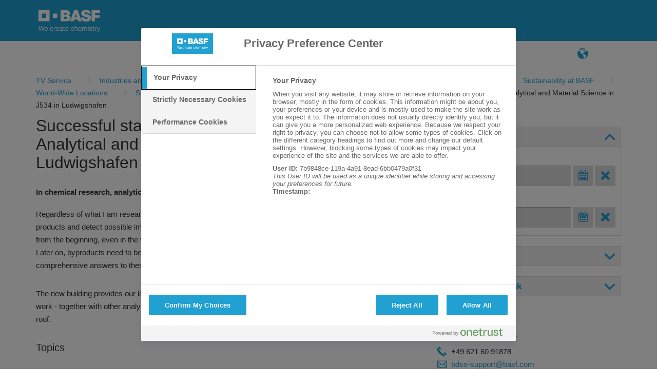

--- FILE ---
content_type: image/svg+xml
request_url: https://tvservice.basf.com/portal/design/styles/BASF_2016/images/BASF_Logo_Print.svg
body_size: 9480
content:
<svg width="200" height="100" style="width: 200px; height: 100px;" xmlns="http://www.w3.org/2000/svg" viewBox="0 0 198.43 99.21"><title>BASF_Logo</title><path d="M86.83,63.34h-1.4v2.55H84v1.23h1.45v5.4a3.23,3.23,0,0,0,.11,1,1.16,1.16,0,0,0,.35.56,1.36,1.36,0,0,0,.62.27,5,5,0,0,0,.93.07h1.07V73.15h-.64a4.65,4.65,0,0,1-.53,0A.69.69,0,0,1,87,73a.41.41,0,0,1-.16-.23,1.52,1.52,0,0,1,0-.39V67.12h1.69V65.89H86.83Zm75.72,4.34h0V65.89h-1.31v8.49h1.4V70.6a5.8,5.8,0,0,1,.16-1.45,2.79,2.79,0,0,1,.53-1.08,2.25,2.25,0,0,1,1-.67,4,4,0,0,1,1.43-.23V65.69a3.14,3.14,0,0,0-1.87.46A3.78,3.78,0,0,0,162.55,67.68ZM82.78,73.1a3.25,3.25,0,0,1-.06-.72V68a2.28,2.28,0,0,0-.28-1.2,2,2,0,0,0-.74-.71,3,3,0,0,0-1-.34,8,8,0,0,0-1.14-.08,5.94,5.94,0,0,0-1.35.15,3.32,3.32,0,0,0-1.12.48,2.49,2.49,0,0,0-.79.88,3,3,0,0,0-.33,1.33h1.4A1.43,1.43,0,0,1,78,67.26a3,3,0,0,1,1.48-.34,4.59,4.59,0,0,1,.67,0,1.8,1.8,0,0,1,.61.2,1.18,1.18,0,0,1,.44.43,1.4,1.4,0,0,1,.17.74.76.76,0,0,1-.23.6,1.52,1.52,0,0,1-.62.31,6,6,0,0,1-.91.16q-.52.06-1.09.17t-1.06.25a3,3,0,0,0-.92.44,2.14,2.14,0,0,0-.65.75,2.49,2.49,0,0,0-.25,1.18,2.46,2.46,0,0,0,.22,1.09,2,2,0,0,0,.6.73,2.54,2.54,0,0,0,.9.41,4.62,4.62,0,0,0,2.74-.17,3.34,3.34,0,0,0,1.34-1,1.32,1.32,0,0,0,.32,1,1.2,1.2,0,0,0,.86.3,2,2,0,0,0,1-.21h0V73.26a1.69,1.69,0,0,1-.43.07Q82.84,73.33,82.78,73.1Zm-1.45-1.68a1.57,1.57,0,0,1-.15.63,1.87,1.87,0,0,1-.46.62,2.49,2.49,0,0,1-.8.47,3.32,3.32,0,0,1-1.18.19,2.87,2.87,0,0,1-.62-.07,1.52,1.52,0,0,1-.52-.21,1.16,1.16,0,0,1-.36-.38,1.12,1.12,0,0,1-.14-.58,1.3,1.3,0,0,1,.24-.83,1.55,1.55,0,0,1,.62-.47,3.49,3.49,0,0,1,.85-.24l.94-.13q.47-.06.9-.15a1.74,1.74,0,0,0,.69-.29ZM63.38,67.68h0V65.89H62v8.49h1.4V70.6a5.8,5.8,0,0,1,.16-1.45,2.78,2.78,0,0,1,.53-1.08,2.25,2.25,0,0,1,1-.67,4,4,0,0,1,1.43-.23V65.69a3.14,3.14,0,0,0-1.87.46A3.78,3.78,0,0,0,63.38,67.68Zm11.11,1.25a4.71,4.71,0,0,0-.62-1.58,3.72,3.72,0,0,0-1.2-1.19,3.48,3.48,0,0,0-1.88-.47,3.87,3.87,0,0,0-1.6.33,3.76,3.76,0,0,0-1.26.92,4.24,4.24,0,0,0-.83,1.4,5.11,5.11,0,0,0-.3,1.77,6.81,6.81,0,0,0,.29,1.79,3.91,3.91,0,0,0,.76,1.41,3.48,3.48,0,0,0,1.26.92,4.36,4.36,0,0,0,1.77.33,3.85,3.85,0,0,0,2.4-.72,3.4,3.4,0,0,0,1.23-2.15H73.12a2,2,0,0,1-.75,1.25,2.42,2.42,0,0,1-1.45.41,2.89,2.89,0,0,1-1.2-.23,2.35,2.35,0,0,1-.84-.62,2.39,2.39,0,0,1-.48-.89,3.37,3.37,0,0,1-.13-1.06h6.36A6.76,6.76,0,0,0,74.49,68.93Zm-6.22.39a2.91,2.91,0,0,1,.21-.93,2.48,2.48,0,0,1,.49-.76,2.25,2.25,0,0,1,.75-.52,2.44,2.44,0,0,1,1-.19,2.4,2.4,0,0,1,1,.19,2.42,2.42,0,0,1,.76.51,2.39,2.39,0,0,1,.51.76h0a2.88,2.88,0,0,1,.22.94Zm-21.16-.39a4.71,4.71,0,0,0-.62-1.58,3.72,3.72,0,0,0-1.2-1.19,3.48,3.48,0,0,0-1.88-.47,3.87,3.87,0,0,0-1.6.33,3.76,3.76,0,0,0-1.26.92,4.24,4.24,0,0,0-.83,1.4,5.11,5.11,0,0,0-.3,1.77,6.81,6.81,0,0,0,.29,1.79,3.91,3.91,0,0,0,.76,1.41,3.48,3.48,0,0,0,1.26.92,4.36,4.36,0,0,0,1.77.33,3.85,3.85,0,0,0,2.4-.72,3.39,3.39,0,0,0,1.23-2.15H45.74A2,2,0,0,1,45,72.94a2.42,2.42,0,0,1-1.45.41,2.89,2.89,0,0,1-1.2-.23,2.35,2.35,0,0,1-.84-.62,2.39,2.39,0,0,1-.48-.89,3.37,3.37,0,0,1-.13-1.06h6.36A6.76,6.76,0,0,0,47.11,68.93Zm-6.22.39a2.91,2.91,0,0,1,.21-.93,2.48,2.48,0,0,1,.49-.76,2.25,2.25,0,0,1,.75-.52,2.44,2.44,0,0,1,1-.19,2.4,2.4,0,0,1,1,.19,2.42,2.42,0,0,1,.76.51,2.39,2.39,0,0,1,.51.76,2.88,2.88,0,0,1,.22.94ZM58.38,72.8a2.28,2.28,0,0,1-1.62.54,2.31,2.31,0,0,1-1.13-.26,2.21,2.21,0,0,1-.77-.7,3.08,3.08,0,0,1-.44-1,4.72,4.72,0,0,1-.14-1.15A5.78,5.78,0,0,1,54.41,69a3.11,3.11,0,0,1,.44-1.06,2.25,2.25,0,0,1,.81-.74,2.61,2.61,0,0,1,1.26-.28A2,2,0,0,1,59,68.62h1.45a3.36,3.36,0,0,0-.39-1.31,2.91,2.91,0,0,0-.8-.91,3.31,3.31,0,0,0-1.12-.53,5.13,5.13,0,0,0-1.35-.17,4.11,4.11,0,0,0-1.76.35,3.51,3.51,0,0,0-1.26,1A4.12,4.12,0,0,0,53,68.46a6.23,6.23,0,0,0-.25,1.78A5.71,5.71,0,0,0,53.06,72a3.84,3.84,0,0,0,.76,1.37,3.33,3.33,0,0,0,1.25.89,4.43,4.43,0,0,0,1.72.31,3.69,3.69,0,0,0,2.57-.85,3.91,3.91,0,0,0,1.17-2.43H59.09A2.45,2.45,0,0,1,58.38,72.8Zm113.9-6.91-2.38,6.95h0l-2.48-6.95h-1.58l3.37,8.44-.57,1.43a1.26,1.26,0,0,1-.44.58,1.2,1.2,0,0,1-.71.21,1.77,1.77,0,0,1-.4-.06,2.34,2.34,0,0,1-.42-.14v1.28a2.33,2.33,0,0,0,.48.11,3.74,3.74,0,0,0,.49,0,2.47,2.47,0,0,0,.81-.12,1.79,1.79,0,0,0,.64-.39,2.88,2.88,0,0,0,.53-.7,9,9,0,0,0,.48-1.05l3.7-9.62ZM38,62.65l-2.38,9.76h0L33,62.65H31.3l-2.63,9.76h0l-2.3-9.76H24.75l3,11.73h1.63l2.71-9.85h0l2.68,9.85h1.63l3.14-11.73Zm120,.69h-1.4v2.55h-1.45v1.23h1.45v5.4a3.23,3.23,0,0,0,.11,1,1.16,1.16,0,0,0,.35.56,1.37,1.37,0,0,0,.62.27,5,5,0,0,0,.93.07h1.07V73.15h-.64a4.66,4.66,0,0,1-.53,0,.69.69,0,0,1-.32-.11.4.4,0,0,1-.16-.23,1.5,1.5,0,0,1,0-.39V67.12h1.69V65.89H158Zm-4.34,6.86a3.33,3.33,0,0,0-.89-.44,10.61,10.61,0,0,0-1-.28l-1-.22a5.65,5.65,0,0,1-.89-.26,2,2,0,0,1-.65-.39A.78.78,0,0,1,149,68a.83.83,0,0,1,.16-.53,1.18,1.18,0,0,1,.43-.33,2.12,2.12,0,0,1,.58-.17,4.15,4.15,0,0,1,.63,0,3.17,3.17,0,0,1,.68.07,2.11,2.11,0,0,1,.62.24,1.34,1.34,0,0,1,.67,1.12h1.4a3.13,3.13,0,0,0-.33-1.29,2.21,2.21,0,0,0-.75-.82,3.08,3.08,0,0,0-1.08-.43,6.71,6.71,0,0,0-1.33-.12,4.69,4.69,0,0,0-1.12.14,3.39,3.39,0,0,0-1,.43,2.35,2.35,0,0,0-.74.75,2,2,0,0,0-.29,1.1,1.86,1.86,0,0,0,.41,1.28,2.77,2.77,0,0,0,1,.71,6.94,6.94,0,0,0,1.34.39q.72.14,1.34.31a3.49,3.49,0,0,1,1,.45.93.93,0,0,1,.41.82,1,1,0,0,1-.2.65,1.25,1.25,0,0,1-.5.39,2.54,2.54,0,0,1-.67.18,5.11,5.11,0,0,1-.69,0,4.11,4.11,0,0,1-.83-.08,2.33,2.33,0,0,1-.72-.27,1.48,1.48,0,0,1-.52-.51h0a1.57,1.57,0,0,1-.21-.78h-1.4a3.07,3.07,0,0,0,.33,1.34,2.46,2.46,0,0,0,.79.89,3.29,3.29,0,0,0,1.13.48,6,6,0,0,0,1.35.15,6.9,6.9,0,0,0,1.29-.12,3.49,3.49,0,0,0,1.17-.44,2.5,2.5,0,0,0,.84-.82,2.36,2.36,0,0,0,.32-1.28,2,2,0,0,0-.24-1A2.13,2.13,0,0,0,153.68,70.2Zm-12.33-3.93a2.4,2.4,0,0,0-.89-.44,4.46,4.46,0,0,0-1.16-.14,3.17,3.17,0,0,0-1.54.38,3,3,0,0,0-1.13,1.07,1.84,1.84,0,0,0-.9-1.12,3.31,3.31,0,0,0-4.17,1.12h0V65.89h-1.31v8.49h1.4V69.09a2,2,0,0,1,.12-.62,2.37,2.37,0,0,1,1.1-1.31,2.09,2.09,0,0,1,1-.25,1.88,1.88,0,0,1,.78.14,1.19,1.19,0,0,1,.48.39,1.6,1.6,0,0,1,.26.6,3.64,3.64,0,0,1,.07.76v5.57h1.4V69.09a2.13,2.13,0,0,1,.59-1.58,2.2,2.2,0,0,1,1.63-.59,2,2,0,0,1,.83.15,1.24,1.24,0,0,1,.5.4,1.51,1.51,0,0,1,.25.6,4,4,0,0,1,.07.74v5.57h1.4V68.16a2.78,2.78,0,0,0-.21-1.12A2,2,0,0,0,141.34,66.27ZM108.56,72.8a2.28,2.28,0,0,1-1.62.54,2.31,2.31,0,0,1-1.13-.26,2.21,2.21,0,0,1-.77-.7,3.06,3.06,0,0,1-.44-1,4.72,4.72,0,0,1-.14-1.15A5.78,5.78,0,0,1,104.6,69a3.11,3.11,0,0,1,.43-1.06,2.26,2.26,0,0,1,.81-.74,2.6,2.6,0,0,1,1.26-.28,2,2,0,0,1,2.1,1.69h1.45a3.36,3.36,0,0,0-.39-1.31,2.93,2.93,0,0,0-.8-.91,3.31,3.31,0,0,0-1.12-.53,5.13,5.13,0,0,0-1.35-.17,4.11,4.11,0,0,0-1.76.35A3.5,3.5,0,0,0,104,67a4.11,4.11,0,0,0-.75,1.45,6.24,6.24,0,0,0-.25,1.78,5.72,5.72,0,0,0,.25,1.75,3.84,3.84,0,0,0,.76,1.37,3.32,3.32,0,0,0,1.25.89,4.43,4.43,0,0,0,1.72.31,3.69,3.69,0,0,0,2.57-.85,3.91,3.91,0,0,0,1.17-2.43h-1.43A2.45,2.45,0,0,1,108.56,72.8Zm20.07-3.88a4.72,4.72,0,0,0-.62-1.58,3.72,3.72,0,0,0-1.2-1.19,3.48,3.48,0,0,0-1.88-.47,3.87,3.87,0,0,0-1.6.33,3.76,3.76,0,0,0-1.26.92,4.25,4.25,0,0,0-.83,1.4,5.12,5.12,0,0,0-.3,1.77,6.81,6.81,0,0,0,.29,1.79,3.91,3.91,0,0,0,.76,1.41,3.48,3.48,0,0,0,1.26.92,4.36,4.36,0,0,0,1.77.33,3.86,3.86,0,0,0,2.4-.72,3.39,3.39,0,0,0,1.23-2.15h-1.38a2,2,0,0,1-.75,1.25,2.42,2.42,0,0,1-1.45.41,2.89,2.89,0,0,1-1.2-.23,2.35,2.35,0,0,1-.84-.62,2.39,2.39,0,0,1-.48-.89,3.36,3.36,0,0,1-.13-1.06h6.36A6.76,6.76,0,0,0,128.63,68.93Zm-6.22.39a2.91,2.91,0,0,1,.21-.93,2.48,2.48,0,0,1,.49-.76,2.25,2.25,0,0,1,.75-.52,2.44,2.44,0,0,1,1-.19,2.4,2.4,0,0,1,1,.19,2.42,2.42,0,0,1,.76.51,2.39,2.39,0,0,1,.51.76h0a2.86,2.86,0,0,1,.22.94Zm-3.74-2.76a2.29,2.29,0,0,0-.9-.64,3.68,3.68,0,0,0-1.4-.23,3.9,3.9,0,0,0-.78.08,3.45,3.45,0,0,0-.77.25,2.62,2.62,0,0,0-.67.44,1.86,1.86,0,0,0-.46.67h0V62.65h-1.4V74.38h1.4v-4.8a3.43,3.43,0,0,1,.16-1.06,2.39,2.39,0,0,1,.47-.85,2.07,2.07,0,0,1,.78-.56,2.85,2.85,0,0,1,1.11-.2,1.71,1.71,0,0,1,1.26.46,1.69,1.69,0,0,1,.46,1.25v5.75h1.4V68.8a5.28,5.28,0,0,0-.14-1.26A2.39,2.39,0,0,0,118.67,66.56Zm25.64-2.2h1.4V62.65h-1.4Zm-47,4.57a4.72,4.72,0,0,0-.62-1.58,3.72,3.72,0,0,0-1.2-1.19,3.48,3.48,0,0,0-1.88-.47A3.87,3.87,0,0,0,92,66a3.76,3.76,0,0,0-1.26.92,4.24,4.24,0,0,0-.83,1.4,5.11,5.11,0,0,0-.3,1.77,6.81,6.81,0,0,0,.29,1.79,3.91,3.91,0,0,0,.76,1.41,3.48,3.48,0,0,0,1.26.92,4.36,4.36,0,0,0,1.77.33,3.86,3.86,0,0,0,2.4-.72,3.4,3.4,0,0,0,1.23-2.15H95.93a2,2,0,0,1-.75,1.25,2.42,2.42,0,0,1-1.45.41,2.89,2.89,0,0,1-1.2-.23,2.35,2.35,0,0,1-.84-.62,2.39,2.39,0,0,1-.48-.89,3.37,3.37,0,0,1-.13-1.06h6.36A6.79,6.79,0,0,0,97.3,68.93Zm-6.22.39a2.91,2.91,0,0,1,.21-.93,2.48,2.48,0,0,1,.49-.76,2.25,2.25,0,0,1,.75-.52,2.44,2.44,0,0,1,1-.19,2.4,2.4,0,0,1,1,.19,2.43,2.43,0,0,1,.76.51,2.38,2.38,0,0,1,.51.76,2.89,2.89,0,0,1,.22.94Zm53.23,5.06h1.4V65.89h-1.4ZM69.93,33H59.67V43.26H69.93Zm91.42,10.24h11V36.52H161.39V31.83h12.27v-7H153.22l0,26.66h8.17Zm-9.52-.15A7.34,7.34,0,0,0,147,36.28c-2-.82-5.4-1.54-7.1-2-.85-.25-3.7-.83-3.7-2.56,0-2.22,3.66-1.94,3.13-1.94,1.66,0,3.56.93,3.56,3h8.19c0-4.52-3.4-8.72-11.47-8.72-8.85,0-11.6,4.89-11.6,8.46,0,5.77,7.06,7.3,7.28,7.37,1.05.33,5.44,1.51,6.53,1.9a2.49,2.49,0,0,1,1.85,2.11c0,1.56-1.85,2.3-3.4,2.3-1,0-4.32-.33-4.32-3.86h-8.46c0,4.69,3.23,9.94,12.28,9.94C149.74,52.23,151.83,46.27,151.83,43.1Zm-41-18.3L101,51.41h8.75l1.09-4h8.23l1.29,4h8.82L119.39,24.8Zm1.68,16.8,2.27-8.89,2.58,8.89ZM97.54,37.13c2.47-1.44,3.39-3,3.39-5.38,0-3.32-2.49-7-7.94-7H78.13V51.46H93c6.56,0,9.34-4.07,9.34-7.9C102.35,40.36,100.66,38.29,97.54,37.13ZM86.27,31h4.89A2,2,0,0,1,93.35,33c0,1.35-.79,2.27-2.76,2.27H86.27ZM94.4,42.86a2.58,2.58,0,0,1-2.78,2.58H86.25V40.65h5.65A2.31,2.31,0,0,1,94.4,42.86ZM24.8,51.46H51.47V24.8H24.8ZM33,33H43.26V43.26H33Z" style="fill:#000"/></svg>